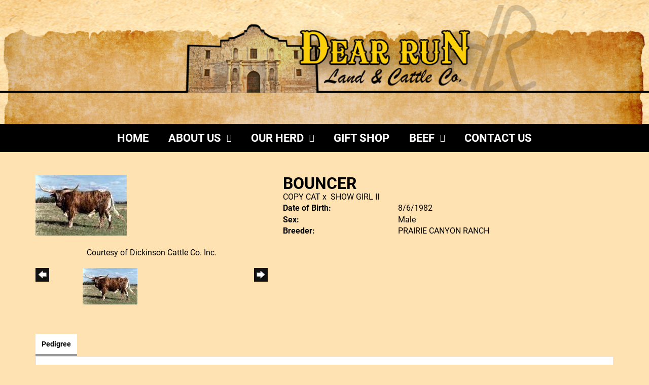

--- FILE ---
content_type: text/html; charset=utf-8
request_url: http://www.dearrunlonghorns.com/Default.aspx?AnimalID=990&Name=BOUNCER
body_size: 48936
content:

<!DOCTYPE html>
<html>
<head id="Head1"><meta name="robots" content="noindex" /><title>
	BOUNCER
</title><meta name="Keywords" /><meta name="Description" /><meta name="copyright" content="2026&amp;nbsp;Dear Run Longhorns" /><meta name="msvalidate.01" content="10AEC6DFD0F450EFBED6288FCA9D0301" />
        <meta name="viewport" content="width=device-width, initial-scale=1.0" />
    <style id="StylePlaceholder" type="text/css">
        </style><link href="/css/bootstrap.min.css" rel="stylesheet" /><link href="/font-awesome-4.7.0/css/font-awesome.min.css" rel="stylesheet" /><link rel="stylesheet" type="text/css" href="/javascript/magnific-popup/magnific-popup.css?v=1172017" />
    <script src="/javascript/HH_JScript.js" type="text/javascript"></script>
    <script src="/javascript/jquery-1.12.4.min.js" type="text/javascript"></script>
    <script src="/javascript/bootstrap.min.js" type="text/javascript"></script>    
    <script type="text/javascript" src='https://www.google.com/recaptcha/api.js'></script>

<script language="javascript" src="/javascript/animaldetailcarousel.js" ></script><meta property="og:image" content="http://www.dearrunlonghorns.com/Photos/bouncer_s.jpg" /><link rel="image_src" href="http://www.dearrunlonghorns.com/Photos/bouncer_s.jpg" /><link href="/Telerik.Web.UI.WebResource.axd?d=PMrIT5dOWaVYIcpFWUE4nM7uSL-evdKDcWDBRtdMmWKyhC_VmyOTM6RcCfxBLja5ORp1ecehI88FlTttEUegrlZIUmsWvMusFOwptMuEJWs-d42_Nk8v9Ha7DSp4chO10&amp;t=638840874637275692&amp;compress=1&amp;_TSM_CombinedScripts_=%3b%3bTelerik.Web.UI%2c+Version%3d2025.1.416.462%2c+Culture%3dneutral%2c+PublicKeyToken%3d121fae78165ba3d4%3aen-US%3aced1f735-5c2a-4218-bd68-1813924fe936%3a1e75e40c%3ad7e35272%3a505983de%3aa957bcf1" type="text/css" rel="stylesheet" /><link id="phResponsiveWebsiteCSS" rel="stylesheet" type="text/css" href="css/responsive.css?638929942655171721" /><link id="hostdefault" rel="stylesheet" type="text/css" href="/Sites/0/default.css?637479354207077143" /><link id="skindefault" rel="stylesheet" type="text/css" href="/Sites/88/Skins/skin.css?637964327685581443" /><link rel="icon" href="/sites/88/favicon.ico" /><link rel="apple-touch-icon" href="/sites/88/favicon.ico" /><link rel="icon" href="/sites/88/favicon.ico" /></head>
<body id="Body">
    <noscript>
        Your browser does not have javascript/scripting enabled. To proceed, you must enable
        javascript/scripting.
    </noscript>
    <form name="form1" method="post" action="http://www.dearrunlonghorns.com/Default.aspx?AnimalID=990&amp;Name=BOUNCER" id="form1" enctype="multipart/form-data" style="height: 100%;">
<div>
<input type="hidden" name="ScriptManager1_TSM" id="ScriptManager1_TSM" value="" />
<input type="hidden" name="StyleSheetManager1_TSSM" id="StyleSheetManager1_TSSM" value="" />
<input type="hidden" name="__EVENTTARGET" id="__EVENTTARGET" value="" />
<input type="hidden" name="__EVENTARGUMENT" id="__EVENTARGUMENT" value="" />
<input type="hidden" name="__VIEWSTATE" id="__VIEWSTATE" value="6yTZjc6yCLhYhilr+VCSnhBayj8fFiIHwGoalAEgW2XKDDA6iKf/1Pgjuq4h0BoiH/qiMK2vqnITvaREf/EGwHbLlHWdEvwSZnMecxIsGyBuZjwhwaKqss/[base64]/JZiD7FBUuMsLhLhmOAhZLIDVN8JXlrKtN3c10CJXCYwao7Y9satTM7jp0EqbXNreO3bkIGtuYQ3QcIzDFkU0AcJBHR92vJrbPTitkqV/R0HEHRJI5LlJcLDJX7NVuUuaOJDcGLkiIvbAi+dZm8cJ3w0neCfCj5/iMr4LaEiPqIasTZglSI+2MwLDLK/cL5x120cR4DS9T9Ax4KxvJWz/ajbUCCrJH9u7lshmGmZTLLL8+wO+BDQsJk2k2cjxPXku5umC9u5Ha6EI/[base64]/vZkIhW8H47Oge6cyKP0KOrCrY6Cm6DfDRRTpfGxudiKwUMdLfsNRULiTxFxvD75HuBNKroR+u6QZkHE1NTmsqbjtdjeUF+vlSC7MLy3MDKucO2rJqSpjakaVmACveUpDWReAp+ZJQza58YzoFMVKSrUHxPEuOri5R+OA6tdyD0jmRILhzgvVSTdTmdbcSp89knKsc/[base64]/GM02EOdf43cPvCDLABR32vQPjDVT3rDfTqKD65Z+PL8GempklLXayQg+mahSClTwlWehqbfVMwGt6beGt5DV7DIg29RGtFaaAvyKz1NO47pHvZWhnKOVEb/lC8C9FWHRyS96P/GjHVlu5HDnT/g+SMjyH89GC3HtiKQpfEn1KKTjKY4jnRKiPtCtJUYSlMMZbmKJrUzIQ/hc4WUeOg322dk7RlZiFut4Lvi/UD2iZAWOzHi8K6XWKG8s1cxZmCVMlpppxGrHlokXRoCuswLw1f0MUVoVI4bHrUx8uSf/bPbpn36A/EaPwsBrr+1aGSIKshrJM54iFTn1xcjDudvNzGjx/A3qf8RhfbCWbaDdXJU4W9LN23v+DDc8G792ncwYahMOajfTbj6FHjYkOmjLtwmhVPJ+dkqIXgBqnHUZMDHhSqYzY/neG4hBML028E2JKZIa/[base64]/RLlnAUaGG9Z51Bz94VdFMycw1IhKaLpG4mWZVC6MVy7Up44H0YWz8H09sjslZiXVzZiA3+p/dI+8wHuPEx7m1DQsSiig40tX3oJYgeANsE/M3LNfRsPMGgmOkGdT9fSMxpTrLmPHRbuo20FFQzYkx3YXMIXWeHcAcJ9hej1jcgqrqWflcGftfluV97Curu8c8Kw8c2Kl+YOEWS9t/1Rxi192aqRoBzg47IGmbTJdK/7+neaJ3LfllGlqnDuT9r3R0izPIQHf3IlCOGhvE5Mqqn1m7Uthg0G1hBE6UdwKso5qsUWwTd1m24UCRuy7mlRiGIL+5aWwYkrzix8EgdizcxQ6URdKASwWcMiZKPiG9eyfsgc9f16CJ8/P6jnktDJ/HyriL1fn9FNz4Q69nidTvPc3eihKHXxM2KATCrEKgWhl0sUoV2Kqwrgxzpam0iQpMrmwPx/[base64]/vASR9oHSoNHv2PPxTqJ+UEr/X7pZ/wIR2i4t5oYAPP9OFAaMWqGl+M2xYmxgkekiNpx1PUHk7z8Nr+CAf+UYAb7YZMd/1Yw5SYEnE473Gl4blVu+HGLiY8b6V6KO8pysqkyqDh/oNdBg/328ypX/JsMS6SfJ2U5lTtDjcVK2mGdzfKRO3aBr4895O8eK8DlIKLhjQjDjepbDSUBgUEbeQBaANtuV2xOMBLM73Kw/FuL3pOqSJYaiJ4bIM3Wk7/4DE2XL3qPH4/ckOdGhyZ3nBuoBS0zN+1cxApHYFs2Q1qLHAFkO2Kt5z5/6wFTG5HJQ5D3gR9zPUxICaCpCu9MAZ38wGtS9rIl1CTi/21jxMUkAdWegzLUoPKv+xN4qRDQiFnG78Eau1Eo0JoRWirWEhG9LNLrkbhP2Cr1FM63kNYwVP9hKHOVRnG6TMx3vXE7azA0PKBsR7CShmsjk3GXuIS576xZOiZa2gE1F4FkU539vbL/FHrqRac+qqt3Pti8bEZDtI6XsTS/I5lxgPRAtiown6QTwRlpo8t1JncTiuv5YRNK8QwMN1oeO/r28UPhi5irtFzoLlqr7dB88VKaMJHMyb0RwhWKeuNfNSn1Eenne7/W7xomelkE0WRrse6nxmFnZvZlaX+6ZI1oxVgZ62Y2V98aE8+7jX/fAEeHDBv0qBzo5Qi9WsdrUkx1NlRpJmswFDknrkLj5T1c56UCf1fRa/Fu0d7kXJwueViodfAqQ4AtlEKpoZp2v76Ji3Rm5qJfAQSYULQKG5JSqXkwDysIhDmqJuExKN7L5dm4WHM+VbOMN4IPmKGWk4BrvWaWLZcGYm0nntusT0aq3KqsWlP5KUYPnaSnlK9AQHFIbTHQbo+YGEado0NVzhR3d0vwm80etF6a8aYeI9rs+v/zZx6OI4Z7kPuGtJqjYJlplP+Id3WJqQ/JSIWp33mGJDP4IPYMm1m4Nhg4g3XhfvP4Lp8IaiT012cGSI8yBO9Zd/jlvVaXa0GS21rBYaTtTTF0HcCK1h/v1hB9MKqDr9LcZR+7/PzwdLqngkeFi9JoK5jYAC0RVJCWz1LO6pWCuGLqxhOyxCpctcRw+UJmKBtUUAZ0Cb8o1YqXBRDmZTqHm02Tzksg2G5S5Bhm9JJQZeSZepHRMnza4r0Ct0MbYhsitpz/aAxpq1nu0mpF6TKpssct90S8iKs9rRqjjl1ASdWwMEvFiNFbv2MS0cRYeU6z1KYP9WLqkmVQFe/ei4Hzmy4Jyn9sbcp9vkGK0ixO+2c+nYh/ZgJ2DQQutBWJfa2HndB89NL0J" />
</div>

<script type="text/javascript">
//<![CDATA[
var theForm = document.forms['form1'];
if (!theForm) {
    theForm = document.form1;
}
function __doPostBack(eventTarget, eventArgument) {
    if (!theForm.onsubmit || (theForm.onsubmit() != false)) {
        theForm.__EVENTTARGET.value = eventTarget;
        theForm.__EVENTARGUMENT.value = eventArgument;
        theForm.submit();
    }
}
//]]>
</script>


<script src="/WebResource.axd?d=pynGkmcFUV13He1Qd6_TZNZr42xUqmA1cu5uT6JWy71MV02kNwuLGL617JfsWitqyEH-aZNltMZEefcYkF3E3w2&amp;t=638901356248157332" type="text/javascript"></script>


<script src="/Telerik.Web.UI.WebResource.axd?_TSM_HiddenField_=ScriptManager1_TSM&amp;compress=1&amp;_TSM_CombinedScripts_=%3b%3bAjaxControlToolkit%2c+Version%3d4.1.50401.0%2c+Culture%3dneutral%2c+PublicKeyToken%3d28f01b0e84b6d53e%3aen-US%3a5da0a7c3-4bf6-4d4c-b5d5-f0137ca3a302%3aea597d4b%3ab25378d2%3bTelerik.Web.UI%2c+Version%3d2025.1.416.462%2c+Culture%3dneutral%2c+PublicKeyToken%3d121fae78165ba3d4%3aen-US%3aced1f735-5c2a-4218-bd68-1813924fe936%3a16e4e7cd%3a33715776%3af7645509%3a24ee1bba%3ac128760b%3a1e771326%3a88144a7a%3a8c2d243e" type="text/javascript"></script>
<div>

	<input type="hidden" name="__VIEWSTATEGENERATOR" id="__VIEWSTATEGENERATOR" value="CA0B0334" />
</div>
        <script type="text/javascript">
//<![CDATA[
Sys.WebForms.PageRequestManager._initialize('ScriptManager1', 'form1', ['tamsweb$pagemodule_AnimalDetail$UpdatePanel5','','tamsweb$pagemodule_AnimalDetail$ImageCarousel','','tamsweb$pagemodule_AnimalDetail$uptPnlProgeny',''], [], [], 90, '');
//]]>
</script>

        
        <div>
            
    
<link href="https://use.fontawesome.com/releases/v5.14.0/css/all.css" rel="stylesheet">
<link rel="stylesheet" href="https://use.typekit.net/zeb2rwo.css">

<div id="amsweb_skinPageLayout" class="t-container t-container-fluid">
	<div class="t-container-inner">
		<div class="t-row adminHide secondary-page-header">
			
                <div class="logo-container">
                    <div class="logo-content-container">
                        <a class="adminHide secondary-logo" href="/">
                            <img src="/Sites/88/Skins/images/secondary-logo.png" alt="Dear Run Land & Cattle Co Logo" height="68" width="100%">
                        </a>
                    </div>
                </div>
            <div class="t-row page-navigation">
				<div class="content-container">
					
                                <nav class="navbar navbar-default adminHide">
                                    
<div class="radmenu-responsive">
<div id="amsweb_RADMENU1_radNavigation" class="RadNavigation RadNavigation_Default" style="height:30px;">
						<!-- 2025.1.416.462 --><div class="rnvRootGroupWrapper">
							<ul class="rnvRootGroup rnvGroup">
								<li class="rnvItem rnvFirst"><a class="rnvRootLink rnvLink" title="Home" href="/Default.aspx?action=home"><span class="rnvText">Home</span></a></li><li class="rnvItem"><a class="rnvRootLink rnvLink" title="About Us" href="/Default.aspx?id=12305&amp;Title=AboutUs"><span class="rnvText">About Us</span><span class="rnvToggle radIcon"></span></a><div class="rnvSlide">
									<div class="radPopup rnvPopup">
										<ul class="rnvUL">
											<li class="rnvItem rnvFirst"><a class="rnvLink" title="Ranch Life Tours" href="/RanchLifeTours"><span class="rnvText">Ranch Life Tours</span></a></li><li class="rnvItem"><a class="rnvLink" title="Ranch News" href="/Default.aspx?id=16591&amp;Title=RanchNews"><span class="rnvText">Ranch News</span></a></li><li class="rnvItem rnvLast"><a class="rnvLink" title="Links" href="/Default.aspx?id=13017&amp;Title=Links"><span class="rnvText">Links</span></a></li>
										</ul>
									</div>
								</div></li><li class="rnvItem"><a class="rnvRootLink rnvLink" title="Our Herd" href="/Our-Herd"><span class="rnvText">Our Herd</span><span class="rnvToggle radIcon"></span></a><div class="rnvSlide">
									<div class="radPopup rnvPopup">
										<ul class="rnvUL">
											<li class="rnvItem rnvFirst"><a class="rnvLink" title="Cows" href="/Cows"><span class="rnvText">Cows</span></a></li><li class="rnvItem"><a class="rnvLink" title="Herd Sires" href="/Herd-Sires"><span class="rnvText">Herd Sires</span></a></li><li class="rnvItem"><a class="rnvLink" title="Heifers" href="/Heifers"><span class="rnvText">Heifers</span></a></li><li class="rnvItem"><a class="rnvLink" title="Calves" href="/Calves"><span class="rnvText">Calves</span></a></li><li class="rnvItem"><a class="rnvLink" title="Steers" href="/Steers"><span class="rnvText">Steers</span></a></li><li class="rnvItem rnvLast"><a class="rnvLink" title="Sale Pen" href="/Sale-Pen"><span class="rnvText">Sale Pen</span><span class="rnvToggle radIcon"></span></a><div class="rnvSlide">
												<div class="radPopup rnvPopup">
													<ul class="rnvUL">
														<li class="rnvItem rnvFirst rnvLast"><a class="rnvLink" title="Terms of Sale" href="/Default.aspx?id=13111&amp;Title=TermsofSale"><span class="rnvText">Terms of Sale</span></a></li>
													</ul>
												</div>
											</div></li>
										</ul>
									</div>
								</div></li><li class="rnvItem"><a class="rnvRootLink rnvLink" title="Gift Shop" href="/Gift-Shop"><span class="rnvText">Gift Shop</span></a></li><li class="rnvItem"><a class="rnvRootLink rnvLink" title="Beef" href="/Longhorn-Beef"><span class="rnvText">Beef</span><span class="rnvToggle radIcon"></span></a><div class="rnvSlide">
									<div class="radPopup rnvPopup">
										<ul class="rnvUL">
											<li class="rnvItem rnvFirst"><a class="rnvLink" title="Pricing" href="/Pricing"><span class="rnvText">Pricing</span></a></li><li class="rnvItem"><a class="rnvLink" title="Testimonials" href="/Testimonials"><span class="rnvText">Testimonials</span></a></li><li class="rnvItem rnvLast"><a class="rnvLink" title="Recipes" href="/Recipes"><span class="rnvText">Recipes</span></a></li>
										</ul>
									</div>
								</div></li><li class="rnvItem rnvLast"><a class="rnvRootLink rnvLink" title="Contact Us" href="/Default.aspx?id=12308&amp;Title=ContactUs"><span class="rnvText">Contact Us</span></a></li>
							</ul>
						</div><div class="rnvHiddenGroups">
							
						</div><input id="amsweb_RADMENU1_radNavigation_ClientState" name="amsweb_RADMENU1_radNavigation_ClientState" type="hidden" />
					</div>
</div>

                                </nav>
                            
				</div>
			</div>
		</div><div class="content-container main-content">
			<div class="t-col t-col-12">
				<div class="t-col-inner">
					
                            <div id="amsweb_contentPane"><div id="amsweb_PageModulePanelOuterpagemodule_AnimalDetail" class="PageModulePanelOuter">
						<div id="amsweb_PageModulePanelpagemodule_AnimalDetail" class="PageModulePanel">
							

<style type="text/css">
    .Content_Wrapper, .Boxes_Wrapper {
        overflow: hidden;
        position: relative; /* set width ! */
    }

    .Content, .Boxes_Content {
        position: absolute;
        top: 0;
        left: 0;
    }

    .Boxes {
        width: 400px;
        height: 100px;
    }

    .Boxes_Wrapper {
        width: 400px;
        height: 116px;
        top: 0px;
        left: 5px;
        white-space: nowrap;
    }

        .Boxes_Wrapper img {
            display: inline;
        }

    .BoxesSlider {
        width: 400px;
        margin: 4px 0 0px;
    }

        .BoxesSlider .radslider {
            margin: 0 auto;
        }

    .infiniteCarousel {
        position: relative;
        height: 120px;
        text-align: center;
        overflow: hidden;
    }

        .infiniteCarousel .wrapper {
            width: 272px;
            overflow: auto;
            min-height: 11em;
            position: absolute;
            left: 0;
            right: 0;
            top: 0;
            height: 120px;
            margin: 0 auto;
        }

            .infiniteCarousel .wrapper ul {
                width: 9999px;
                list-style-image: none;
                list-style-position: outside;
                list-style-type: none;
                position: absolute;
                top: 0;
                margin: 0;
                padding: 0;
            }

        .infiniteCarousel ul li {
            display: block;
            float: left;
            width: 136px;
            height: 110px;
            padding-top: 10px;
            font-size: 11px;
            font-family: Arial;
            text-align: center;
            margin: 0 auto;
        }

            .infiniteCarousel ul li b {
                font-size: 11.5px;
                font-weight: 700;
                font-family: Arial;
                display: block;
                margin-top: 7px;
            }

            .infiniteCarousel ul li a, .infiniteCarousel ul li a:active, .infiniteCarousel ul li a:visited {
                text-decoration: none;
                border: hidden;
                border: 0;
                border: none;
            }

        .infiniteCarousel .forward {
            background-position: 0 0;
            right: 0;
            display: block;
            background: url(/Images/next.gif) no-repeat 0 0;
            text-indent: -9999px;
            position: absolute;
            top: 10px;
            cursor: pointer;
            height: 66px;
            width: 27px;
        }

        .infiniteCarousel .back {
            background-position: 0 -72px;
            left: 0;
            display: block;
            background: url(/Images/prev.gif) no-repeat 0 0;
            text-indent: -999px;
            position: absolute;
            top: 10px;
            cursor: pointer;
            height: 66px;
            width: 27px;
        }

        .infiniteCarousel .thumbnail {
            width: 108px;
        }

    a img {
        border: none;
    }

    .addthis_counter, .addthis_counter .addthis_button_expanded {
        color: #000 !important;
    }

    .animalMedical td.rgSorted {
        background-color: #fff !important;
    }

    .animalMedical th.rgSorted {
        border: 1px solid;
        border-color: #fff #dcf2fc #3c7fb1 #8bbdde;
        border-top-width: 0;
        background: 0 -2300px repeat-x #a6d9f4 url(/WebResource.axd?d=GGZuOoGk3rktUs6hQ4y52R0V5dTjV4oW5fpDU3d6XmNsF4laJnOh1Ck4RhYZH4bDenKzZ9KeDhaP4LrwlE8AS0AfYuBf-ccWkDQ6xbX1KVp4qZhB0Ly-EZl99rh3Hr2aa0To_bbdG6NXSXdqEXJ-u8QKBzQQXTYYTg_sgdFChZA1&t=636138644440371322);
    }
</style>
<script language="javascript" type="text/javascript">
    $(document).ready(function () {
        showCarousel();
    });

    function showCarousel() {
        $('.infiniteCarousel').infiniteCarousel();
        $(".infiniteCarousel").show();
    }

    var initialValue;
    var initialValue2;

    function HandleClientLoaded2(sender, eventArgs) {
        initialValue2 = sender.get_minimumValue();
        HandleClientValueChange2(sender, null);
    }

    function HandleClientValueChange2(sender, eventArgs) {
        var wrapperDiv = document.getElementById('boxes_wrapper');
        var contentDiv = document.getElementById('boxes_content');

        var oldValue = (eventArgs) ? eventArgs.get_oldValue() : sender.get_minimumValue();
        var change = sender.get_value() - oldValue;

        var contentDivWidth = contentDiv.scrollWidth - wrapperDiv.offsetWidth;
        var calculatedChangeStep = contentDivWidth / ((sender.get_maximumValue() - sender.get_minimumValue()) / sender.get_smallChange());

        initialValue2 = initialValue2 - change * calculatedChangeStep;

        if (sender.get_value() == sender.get_minimumValue()) {
            contentDiv.style.left = 0 + 'px';
            initialValue2 = sender.get_minimumValue();
        }
        else {
            contentDiv.style.left = initialValue2 + 'px';
        }
    }

    function loadLargeImage(filename, videoUrl,  date, comments, CourtesyOf) {
        var imgUrl = "/Photos/" + filename.replace("_thumb", "");

        // clear any video iframes
        $("#amsweb_pagemodule_AnimalDetail_divMainImageVideo").children().remove();

        // toggle visibility of video player and image viewer
        $("#amsweb_pagemodule_AnimalDetail_divMainImagePhoto").css("visibility", videoUrl ? "hidden" : "visible");
        $("#amsweb_pagemodule_AnimalDetail_divMainImageVideo").css("visibility", videoUrl ? "visible" : "hidden");

        // process image as normal
        $("#amsweb_pagemodule_AnimalDetail_divMainImagePhoto").css("height", "auto");
        $("#amsweb_pagemodule_AnimalDetail_imgAnimal")[0].style.height = "";
        $("#amsweb_pagemodule_AnimalDetail_imgAnimal")[0].src = imgUrl;
        var onclick = $("#amsweb_pagemodule_AnimalDetail_hypLargeImage")[0].getAttribute("onclick");

        if (typeof (onclick) != "function") {
            $("#amsweb_pagemodule_AnimalDetail_hypLargeImage")[0].setAttribute('onClick', 'window.open("' + imgUrl + '","window","toolbar=0,directories=0,location=0,status=1,menubar=0,resizeable=1,scrollbars=1,width=850,height=625")');
        } else {
            $("#amsweb_pagemodule_AnimalDetail_hypLargeImage")[0].onclick = function () { window.open('"' + imgUrl + '"', "window", "toolbar=0,directories=0,location=0,status=1,menubar=0,resizeable=1,scrollbars=1,width=850,height=625"); };
        }
        $("#amsweb_pagemodule_AnimalDetail_litImageDate")[0].innerHTML = "";
        if (date != "")
            $("#amsweb_pagemodule_AnimalDetail_litImageDate")[0].innerHTML = "Date of Photo: " + date.replace(" 12:00:00 AM", "");
        $("#amsweb_pagemodule_AnimalDetail_litImageDescription")[0].innerHTML = "";
        if (CourtesyOf != "")
            $("#amsweb_pagemodule_AnimalDetail_litImageDescription")[0].innerHTML = "Courtesy of " + CourtesyOf;

        $("#imageComments")[0].innerHTML = "";
        if (comments != "")
            $("#imageComments")[0].innerHTML = comments;

        // add video embed or hide it
        if (videoUrl) {
            // squish the image (since we're using visibility instead of display)
            $("#amsweb_pagemodule_AnimalDetail_divMainImagePhoto").css("height", "0");

            // build the embed element
            videoUrl = videoUrl.replace("&t=", "?start=");
            var embed = "<iframe style=\"width: 100%; height: 250px;\" src=\"https://www.youtube.com/embed/";
            embed += videoUrl;
            embed += "\" frameborder=\"0\" allow=\"accelerometer; autoplay; encrypted-media; gyroscope; picture-in-picture\" allowfullscreen></iframe>";

            // add the youtube embed iframe
            $("#amsweb_pagemodule_AnimalDetail_divMainImageVideo").append(embed);
        }
    }

</script>

<script src="javascript/jellekralt_responsiveTabs/js/jquery.responsiveTabs.js?v=2"></script>
<link type="text/css" rel="stylesheet" href="javascript/jellekralt_responsiveTabs/css/responsive-tabs.css" />

<div class="t-container t-container-fluid">
								<div class="t-container-inner">
									<div class="t-row">
										<div id="amsweb_pagemodule_AnimalDetail_tcolAnimalDetailImage" class="t-col t-col-5 t-col-xs-12 t-col-sm-12 animal-detail-image-carousel">
											<div class="t-col-inner">
												
                    <!-- Left Hand Column: Image with details and carousel - toggle visibility based on image availability -->
                    <div id="amsweb_pagemodule_AnimalDetail_UpdatePanel5">
													
                            <content>
                                <!-- Main Image Display -->
                                <div id="amsweb_pagemodule_AnimalDetail_divMainImagePhoto" class="animal-details-main-image" style="visibility: visible;">
                                    <a id="amsweb_pagemodule_AnimalDetail_hypLargeImage" target="_blank" style="cursor: pointer" class="animal-detail-image" onClick="window.open(&quot;/Photos/bouncer_s.jpg&quot;,&quot;window&quot;,&quot;toolbar=0,directories=0,location=0,status=1,menubar=0,resizeable=1,scrollbars=1,width=850,height=625&quot;)" title="Click to view large image">
                                        <img src="/Photos/bouncer_s.jpg" id="amsweb_pagemodule_AnimalDetail_imgAnimal" data-responsive="" />
                                    </a>
                                </div>
                                <div id="amsweb_pagemodule_AnimalDetail_divMainImageVideo" class="animal-details-youtube-embed" style="visibility: hidden;">
                                </div>
                                <!-- Image details and Comments -->
                                <div class="animal-image-details">
                                    <span id="amsweb_pagemodule_AnimalDetail_litImageDate"></span>
                                    <br />
                                    <span id="amsweb_pagemodule_AnimalDetail_litImageDescription">Courtesy of Dickinson Cattle Co. Inc.</span>
                                    <br />
                                    <p id="imageComments">
                                        
                                    </p>
                                </div>
                                <div id="amsweb_pagemodule_AnimalDetail_tColAnimalImageCell">
														
                                        <!-- Image Carousel -->
                                        <div id="amsweb_pagemodule_AnimalDetail_ImageCarousel">
															
                                                <div class="infiniteCarousel">
                                                    <div class="wrapper">
                                                        <ul>
                                                            
                                                                    bouncer_s_thumb.jpg
                                                                    <li>
                                                                        <div class="">
                                                                            <a href="#" style="border: hidden" onclick="loadLargeImage('bouncer_s_thumb.jpg','','','','Dickinson Cattle Co. Inc.')">
                                                                                <img class="thumbnail"
                                                                                    src='Photos/bouncer_s_thumb.jpg'
                                                                                    data-responsive /></a>
                                                                        </div>
                                                                    </li>
                                                                
                                                        </ul>
                                                    </div>
                                                </div>
                                            
														</div>
													</div>
                            </content>
                        
												</div>
                
											</div>
										</div><div class="t-col t-col-7 t-col-xs-12 t-col-sm-12">
											<div class="t-col-inner">
												
                    <!-- Right Hand Column Animal Details -->
                    <div class="t-row">
													<div class="t-col t-col-12">
														<div class="t-col-inner">
															
                                <!-- Animal Name -->
                                
                                <h2 class="PageHeadingTitle" style="margin: 0px; padding: 0px;">
                                    BOUNCER</h2>
                            
														</div>
													</div>
												</div>
                    <div class="t-row">
													<div id="amsweb_pagemodule_AnimalDetail_tcolSireDam" class="t-col t-col-12">
														<div class="t-col-inner">
															
                                <!-- Animal Father x Mother -->
                                <a href='/Default.aspx?AnimalID=14833&Name=COPYCAT&sid=1839'>COPY CAT</a>
                                x&nbsp;
                                <a href='/Default.aspx?AnimalID=15061&Name=SHOWGIRLII&sid=1839'>SHOW GIRL II</a>
                            
														</div>
													</div>
												</div>
                    <!-- Animal Date of Birth -->
                    <div id="amsweb_pagemodule_AnimalDetail_tRowDOB" class="t-row">
													<div class="t-col t-col-4 t-col-xs-12 t-col-sm-12">
														<div class="t-col-inner">
															
                                <span class="fieldLabel">Date of Birth:</span>
                            
														</div>
													</div><div class="t-col t-col-4 t-col-xs-12 t-col-sm-12">
														<div class="t-col-inner">
															
                                8/6/1982
                            
														</div>
													</div>
												</div>
                    <!-- Description information -->
                    <div class="t-row">
													<div class="t-col t-col-4 t-col-xs-12 t-col-sm-12 fieldLabel">
														<div class="t-col-inner">
															
                                
                            
														</div>
													</div><div class="t-col t-col-8 t-col-xs-12 t-col-sm-12">
														<div class="t-col-inner">
															
                                
                            
														</div>
													</div>
												</div>
                    <!-- Animal Info detail rows -->
                    
                            <div class="t-row">
													<div class="t-col t-col-4 t-col-xs-12 t-col-sm-12">
														<div class="t-col-inner">
															
                                        <span class="fieldLabel">
                                            Sex:
                                        </span>
                                    
														</div>
													</div><div class="t-col t-col-8 t-col-xs-12 t-col-sm-12">
														<div class="t-col-inner">
															
                                        <div class="animal-detail-comments">
                                            Male
                                        </div>
                                    
														</div>
													</div>
												</div>
                        
                            <div class="t-row">
													<div class="t-col t-col-4 t-col-xs-12 t-col-sm-12">
														<div class="t-col-inner">
															
                                        <span class="fieldLabel">
                                            Breeder:
                                        </span>
                                    
														</div>
													</div><div class="t-col t-col-8 t-col-xs-12 t-col-sm-12">
														<div class="t-col-inner">
															
                                        <div class="animal-detail-comments">
                                            PRAIRIE CANYON RANCH
                                        </div>
                                    
														</div>
													</div>
												</div>
                        
                    
                    <!-- Other site -->
                    
                    <div class="t-row">

												</div>
                
											</div>
										</div>
									</div><div class="t-row animal-detail-tabs">
										<div id="amsweb_pagemodule_AnimalDetail_viewAnimal" class="t-col t-col-12">
											<div class="t-col-inner">
												
                    <div id="tabsAnimalInfo">
                        <ul>
                            <li id="amsweb_pagemodule_AnimalDetail_tpPedigree"><a href="#tabPedigree">Pedigree</a></li>
                            
                            
                            
                            
                            
                            
                            
                            
                            
                        </ul>

                        <div id="tabPedigree">
                            <div id="amsweb_pagemodule_AnimalDetail_trowPedigree" class="t-row">
													<div class="t-col t-col-12 table-responsive animal-pedigree scrollbar-outer">
														<div class="t-col-inner">
															
                                        
<style>
    #pedigree {
        height: 800px;
    }

        #pedigree td {
            padding-left: 10px;
            padding-right: 10px;
            margin: 0px;
        }

    a.crumbImage img {
        min-width: 108px;
    }

    .line {
        border-top: solid 2px black;
        border-bottom: solid 2px black;
        border-left: solid 2px black;
        width: 20px;
    }

    .line-big {
        height: 405px;
    }

    .line-medium {
        height: 205px;
    }

    .line-small {
        height: 105px;
    }
</style>

<table id="pedigree">
    <tbody>
        <tr>
            <td valign="middle" align="center" rowspan="8">
                BOUNCER
                <br />
                <a id="amsweb_pagemodule_AnimalDetail_ctrlPedigree_imgRoot" title="BOUNCER" class="crumbImage"><img title="BOUNCER" src="Photos/bouncer_s_thumb.jpg" alt="" style="border-width:0px;" /></a>
            </td>
            <td valign="middle" align="center" rowspan="8">
                <div class="line line-big"></div>
            </td>
            <td valign="middle" align="center" rowspan="4" height="400px">
                <div class="pedigreeLink">
                    <span><a href='Default.aspx?AnimalID=14833&Name=COPYCAT&sid=1839'>COPY CAT</a>
                </div>
                <a id="amsweb_pagemodule_AnimalDetail_ctrlPedigree_imgSire" title="COPY CAT" class="crumbImage" href="Default.aspx?AnimalID=14833&amp;Name=COPYCAT"><img title="COPY CAT" src="Photos/COPY_CAT_thumb.png" alt="" style="border-width:0px;" /></a>
            </td>
            <td valign="middle" align="center" rowspan="4">
                <div class="line line-medium"></div>
            </td>
            <td valign="middle" align="center" rowspan="2" height="200px">
                <div class="pedigreeLink">
                    <span><a href='Default.aspx?AnimalID=2715&Name=BOLDCOPY&sid=1839'>BOLD COPY</a>
                </div>
                <a id="amsweb_pagemodule_AnimalDetail_ctrlPedigree_imgSireSire" title="BOLD COPY" class="crumbImage" href="Default.aspx?AnimalID=2715&amp;Name=BOLDCOPY"></a>
            </td>
            <td align="middle" align="center" rowspan="2">
                <div class="line line-small"></div>
            </td>
            <td valign="middle" align="center" height="100px">
                <div class="pedigreeLink">
                    <span><a href='Default.aspx?AnimalID=50&Name=BOLDRULER&sid=1839'>BOLD RULER</a>
                </div>
                <a id="amsweb_pagemodule_AnimalDetail_ctrlPedigree_imgSireSireSire" title="BOLD RULER" class="crumbImage" href="Default.aspx?AnimalID=50&amp;Name=BOLDRULER"><img title="BOLD RULER" src="Photos/BoldRuler001_thumb.jpg" alt="" style="border-width:0px;" /></a>
            </td>
        </tr>
        <tr>
            <td valign="middle" align="center" height="100px">
                <div class="pedigreeLink">
                    <span><a href='Default.aspx?AnimalID=20718&Name=CHOCULA&sid=1839'>CHOCULA</a>
                </div>
                <a id="amsweb_pagemodule_AnimalDetail_ctrlPedigree_imgSireSireDam" title="CHOCULA" class="crumbImage" href="Default.aspx?AnimalID=20718&amp;Name=CHOCULA"></a>
            </td>
        </tr>
        <tr>
            <td valign="middle" align="center" rowspan="2" height="200px">
                <div class="pedigreeLink">
                    <span><a href='Default.aspx?AnimalID=14623&Name=LILLYWHITE&sid=1839'>LILLY WHITE</a>
                </div>
                <a id="amsweb_pagemodule_AnimalDetail_ctrlPedigree_imgSireDam" title="LILLY WHITE" class="crumbImage" href="Default.aspx?AnimalID=14623&amp;Name=LILLYWHITE"></a>
            </td>
            <td valign="middle" align="center" rowspan="2">
                <div class="line line-small"></div>
            </td>
            <td valign="middle" align="center" height="100px">
                <div class="pedigreeLink">
                    <span><a href='Default.aspx?AnimalID=50&Name=BOLDRULER&sid=1839'>BOLD RULER</a>
                </div>
                <a id="amsweb_pagemodule_AnimalDetail_ctrlPedigree_imgSireDamSire" title="BOLD RULER" class="crumbImage" href="Default.aspx?AnimalID=50&amp;Name=BOLDRULER"><img title="BOLD RULER" src="Photos/BoldRuler001_thumb.jpg" alt="" style="border-width:0px;" /></a>
            </td>
        </tr>
        <tr>
            <td valign="middle" align="center" height="100px">
                <div class="pedigreeLink">
                    <span><a href='Default.aspx?AnimalID=55894&Name=WR2120&sid=1839'>WR 2120</a>
                </div>
                <a id="amsweb_pagemodule_AnimalDetail_ctrlPedigree_imgSireDamDam" title="WR 2120" class="crumbImage" href="Default.aspx?AnimalID=55894&amp;Name=WR2120"></a>
            </td>
        </tr>
        <tr>
            <td valign="middle" align="center" rowspan="4" height="400px">
                <div class="pedigreeLink">
                    <span><a href='Default.aspx?AnimalID=15061&Name=SHOWGIRLII&sid=1839'>SHOW GIRL II</a>
                </div>
                <a id="amsweb_pagemodule_AnimalDetail_ctrlPedigree_imgDam" title="SHOW GIRL II" class="crumbImage" href="Default.aspx?AnimalID=15061&amp;Name=SHOWGIRLII"></a>
            </td>
            <td valign="middle" align="center" rowspan="4">
                <div class="line line-medium"></div>
            </td>
            <td valign="middle" align="center" rowspan="2" height="200px">
                <div class="pedigreeLink">
                    <span><a href='Default.aspx?AnimalID=4771&Name=ZORRORANGER&sid=1839'>ZORRO RANGER</a>
                </div>
                <a id="amsweb_pagemodule_AnimalDetail_ctrlPedigree_imgDamSire" title="ZORRO RANGER" class="crumbImage" href="Default.aspx?AnimalID=4771&amp;Name=ZORRORANGER"></a>
            </td>
            <td valign="middle" align="center" rowspan="2">
                <div class="line line-small"></div>
            </td>
            <td valign="middle" align="center" height="100px">
                <div class="pedigreeLink">
                    <span><a href='Default.aspx?AnimalID=75&Name=TEXASRANGERJP&sid=1839'>TEXAS RANGER JP</a>
                </div>
                <a id="amsweb_pagemodule_AnimalDetail_ctrlPedigree_imgDamSireSire" title="TEXAS RANGER JP" class="crumbImage" href="Default.aspx?AnimalID=75&amp;Name=TEXASRANGERJP"><img title="TEXAS RANGER JP" src="Photos/TexasRangerJP_thumb.jpg" alt="" style="border-width:0px;" /></a>
            </td>
        </tr>
        <tr>
            <td valign="middle" align="center" height="100px">
                <div class="pedigreeLink">
                    <span><a href='Default.aspx?AnimalID=29741&Name=ZorroAnna&sid=1839'>Zorro Anna</a>
                </div>
                <a id="amsweb_pagemodule_AnimalDetail_ctrlPedigree_imgDamSireDam" title="Zorro Anna" class="crumbImage" href="Default.aspx?AnimalID=29741&amp;Name=ZorroAnna"></a>
            </td>
        </tr>
        <tr>
            <td valign="middle" align="center" rowspan="2" height="200px">
                <div class="pedigreeLink">
                    <span><a href='Default.aspx?AnimalID=8290&Name=ShowGirl58&sid=1839'>Show Girl 58</a>
                </div>
                <a id="amsweb_pagemodule_AnimalDetail_ctrlPedigree_imgDamDam" title="Show Girl 58" class="crumbImage" href="Default.aspx?AnimalID=8290&amp;Name=ShowGirl58"></a>
            </td>
            <td valign="middle" align="center" rowspan="2">
                <div class="line line-small"></div>
            </td>
            <td valign="middle" align="center" height="100px">
                <div class="pedigreeLink">
                    <span><a href='Default.aspx?AnimalID=14673&Name=WR-2522&sid=1839'>WR-2522</a>
                </div>
                <a id="amsweb_pagemodule_AnimalDetail_ctrlPedigree_imgDamDamSire" title="WR-2522" class="crumbImage" href="Default.aspx?AnimalID=14673&amp;Name=WR-2522"></a>
            </td>
        </tr>
        <tr>
            <td valign="middle" align="center" height="100px">
                <div class="pedigreeLink">
                    <span><a href='Default.aspx?AnimalID=768&Name=Archer%231&sid=1839'>Archer #1</a>
                </div>
                <a id="amsweb_pagemodule_AnimalDetail_ctrlPedigree_imgDamDamDam" title="Archer #1" class="crumbImage" href="Default.aspx?AnimalID=768&amp;Name=Archer%231"></a>
            </td>
        </tr>
    </tbody>
</table>

                                    
														</div>
													</div>
												</div>
                        </div>
                        <div id="tabHonorsAwards">
                            
                        </div>
                        <div id="tabSemen">
                            
                        </div>
                        <div id="tabEmbryo">
                            
                        </div>
                        <div id="tabBreeding">
                            
                        </div>
                        <div id="tabMeasurementHistory">
                            
                        </div>
                        <div id="tabMedical">
                            
                        </div>
                        <div id="tabRelevant">
                            
                        </div>
                        <div id="tabProgeny">
                            <div id="amsweb_pagemodule_AnimalDetail_uptPnlProgeny">
													
                                    
                                
												</div>
                        </div>
                        <div id="tabComments">
                            
                        </div>
                    </div>
                
											</div>
										</div>
									</div>
								</div>
							</div>
<script src="/javascript/jquery.scrollbar.min.js"></script>
<script>
    $('#tabsAnimalInfo').responsiveTabs({
        startCollapsed: 'accordion'
    });
    $(function () {
        $(".animal-detail-comments iframe").wrap("<div class='animal-detail-video'></div>");
    });
    jQuery(document).ready(function () {
        jQuery('.scrollbar-outer').scrollbar();
    });
</script>

						</div>
					</div></div>
                        
				</div>
			</div>
		</div><footer class="t-row page-footer adminHide">
			<div class="t-row-wrap page-footer-top">
				<div class="content-container">
					<div class="t-col t-col-4 t-col-xs-12 t-col-sm-12 footer-left-col">
						<div class="t-col-inner">
							
                            <div itemscope itemtype="http://schema.org/Organization" class="form-group">
                                CALL US AT <a href="tel:5128489797" itemprop="telephone">512-848-9797</a>
                            </div>
                        
						</div>
					</div><div class="t-col t-col-4 t-col-xs-12 t-col-sm-12 footer-middle-col">
						<div class="t-col-inner">
							

                        
						</div>
					</div><div class="t-col t-col-4 t-col-xs-12 t-col-sm-12 footer-right-col">
						<div class="t-col-inner">
							
                            <ul class="footer-social-icons">
                                <a href="mailto:info@dearrunlonghorns.com">
                                        <i class="fa fa-envelope" aria-hidden="true"></i>
                                    </a>
                                <a href="https://www.facebook.com/DearRunLonghorns/" target="blank">
                                        <i class="fab fa-facebook-f" aria-hidden="true"></i>
                                    </a>
                            </ul>
                        
						</div>
					</div>
				</div>
			</div><div class="t-row-wrap page-bottom">
				<div class="content-container">
					<div class="t-col t-col-4 t-col-xs-12 t-col-sm-12 bottom-left-col">
						<div class="t-col-inner">
							
                        
						</div>
					</div><div class="t-col t-col-4 t-col-xs-12 t-col-sm-12 bottom-mid-col">
						<div class="t-col-inner">
							
                            <div class="page-bottom-links">
                                <ul>
                                    <li>
                                        <a id="amsweb_Privacy1_hypPrivacy" class="SkinObject" href="PrivacyPolicy">Privacy Policy</a>
                                    </li>
                                    <li>
                                        <a id="amsweb_Terms1_hypTerms" class="SkinObject" href="TermsOfUse">Terms Of Use</a>
                                    </li>
                                    <li>
                                        <a id="amsweb_LOGINLINK1_hypLogin" class="SkinObject" href="javascript:popwin(&#39;https://www.hiredhandams.com/admin/default.aspx&#39;,&#39;toolbar=0,directories=0,location=0,status=1,menubar=0,scrollbars=1,menubar=0,titlebar=0,resizable=1&#39;,&#39;&#39;,&#39;&#39;)">Login</a>
                                    </li>
                                </ul>
                            </div>
                            <span id="amsweb_Copyright2_lblDate" class="SkinObject copyright">©2026 Dear Run Longhorns</span>
                        
						</div>
					</div><div class="t-col t-col-4 t-col-xs-12 t-col-sm-12 bottom-right-col">
						<div class="t-col-inner">
							
                            <a id="amsweb_HHLOGO1_hypLogo" title="Hired Hand Software" class="HHLogo" href="http://www.hiredhandsoftware.com" style="display:inline-block;height:60px;"><img title="Hired Hand Software" src="images/logoMedium.png" alt="" style="border-width:0px;" /></a>
                        
						</div>
					</div>
				</div>
			</div>
		</footer>
	</div>
</div>

<!-- Global site tag (gtag.js) - Google Analytics -->
<script async src="https://www.googletagmanager.com/gtag/js?id=G-9FBBRFPVPR"></script>
<script>
window.dataLayer = window.dataLayer || [];
function gtag(){dataLayer.push(arguments);}
gtag('js', new Date());

gtag('config', 'G-9FBBRFPVPR');
</script>


        </div>
    

<script type="text/javascript">
//<![CDATA[
window.__TsmHiddenField = $get('ScriptManager1_TSM');;(function() {
                        function loadHandler() {
                            var hf = $get('StyleSheetManager1_TSSM');
                            if (!hf._RSSM_init) { hf._RSSM_init = true; hf.value = ''; }
                            hf.value += ';Telerik.Web.UI, Version=2025.1.416.462, Culture=neutral, PublicKeyToken=121fae78165ba3d4:en-US:ced1f735-5c2a-4218-bd68-1813924fe936:1e75e40c:d7e35272:505983de:a957bcf1';
                            Sys.Application.remove_load(loadHandler);
                        };
                        Sys.Application.add_load(loadHandler);
                    })();Sys.Application.add_init(function() {
    $create(Telerik.Web.UI.RadNavigation, {"_renderMode":2,"_skin":"Default","clientStateFieldID":"amsweb_RADMENU1_radNavigation_ClientState","collapseAnimation":"{\"type\":12,\"duration\":200}","expandAnimation":"{\"type\":12,\"duration\":0}","nodesData":[{"text":"Home","navigateUrl":"/Default.aspx?action=home"},{"text":"About Us","navigateUrl":"/Default.aspx?id=12305\u0026Title=AboutUs","nodes":[{"text":"Ranch Life Tours","navigateUrl":"/RanchLifeTours"},{"text":"Ranch News","navigateUrl":"/Default.aspx?id=16591\u0026Title=RanchNews"},{"text":"Links","navigateUrl":"/Default.aspx?id=13017\u0026Title=Links"}]},{"text":"Our Herd","navigateUrl":"/Our-Herd","nodes":[{"text":"Cows","navigateUrl":"/Cows"},{"text":"Herd Sires","navigateUrl":"/Herd-Sires"},{"text":"Heifers","navigateUrl":"/Heifers"},{"text":"Calves","navigateUrl":"/Calves"},{"text":"Steers","navigateUrl":"/Steers"},{"text":"Sale Pen","navigateUrl":"/Sale-Pen","nodes":[{"text":"Terms of Sale","navigateUrl":"/Default.aspx?id=13111\u0026Title=TermsofSale"}]}]},{"text":"Gift Shop","navigateUrl":"/Gift-Shop"},{"text":"Beef","navigateUrl":"/Longhorn-Beef","nodes":[{"text":"Pricing","navigateUrl":"/Pricing"},{"text":"Testimonials","navigateUrl":"/Testimonials"},{"text":"Recipes","navigateUrl":"/Recipes"}]},{"text":"Contact Us","navigateUrl":"/Default.aspx?id=12308\u0026Title=ContactUs"}]}, {"nodeClicking":OnClientNodeClicking,"nodeMouseEnter":OnClientNodeMouseEnter,"nodeMouseLeave":OnClientNodeMouseLeave}, null, $get("amsweb_RADMENU1_radNavigation"));
});
//]]>
</script>
</form>
    <script src="/javascript/radMenuResponsive.js" type="text/javascript"></script>
</body>
</html>


--- FILE ---
content_type: text/css
request_url: http://www.dearrunlonghorns.com/Sites/88/Skins/skin.css?637964327685581443
body_size: 12801
content:
body {
    color: #000;
    font-family: 'roboto', sans-serif;
    font-weight: 400;
    font-style: normal;
    font-size: 16px;
    background-color: #fee2b1;
}

.carousel,
.item,
.active {
    height: 100%;
}

.carousel-inner {
    height: 600px;
    margin-top: 45px;
}

.carousel-control .icon-next {
    margin-right: -10px;
    color: #fff;
    font-size: 50px;
    opacity: 1;
}

.carousel-control .icon-prev {
    margin-right: -10px;
    color: #fff;
    font-size: 50px;
    opacity: 1;
}

.fill {
    width: 100%;
    height: 100%;
    background-position: top;
    -webkit-background-size: cover;
    -moz-background-size: cover;
    background-size: cover;
    -o-background-size: cover;
}

.fa {
    display: inline-block;
    font: normal normal normal 14px/1 FontAwesome;
    font-size: 20px;
    text-rendering: auto;
    -webkit-font-smoothing: antialiased;
}

UL LI {
    list-style-type: none;
}

a {
    color: #000;
}

    a:hover {
        color: #000;
        text-decoration: none;
        font-weight: 700;
    }

h1, h2, h3, h4, h5, h6 {
    font-style: normal;
    font-weight: 400;
    line-height: 1em;
    color: #000;
    text-transform: uppercase;
    font-weight: 500;
}

h1 {
    margin-top: 0px;
    font-size: 3em;
    font-family: 'brush-script-std', sans-serif;
}

h2 {
    font-size: 2.5em;
}

h3 {
    margin-top: 0px;
    font-size: 2.25em;
}

h4 {
    font-size: 1.5em;
}

.PageHeadingTitle {
    font-size: 2em;
    line-height: 1;
    text-transform: uppercase;
    font-weight: 700;
}

a[href*="tel:"] {
    text-decoration: none !important;
}

hr {
    height: 0px;
    border-style: solid;
    border-color: #000;
    border-width: 3px;
    width: 75px;
}

.btn {
    text-decoration: none !important;
    padding: 5px 20px;
    font-size: 1.2em;
    border-radius: 0px;
    font-weight: 700;
    font-style: normal;
    color: #fff !important;
    border: none;
    background: #000;
}

.btn-primary {
    text-decoration: none !important;
    padding: 5px 20px;
    font-size: 1.2em;
    border-radius: 0px;
    font-weight: 700;
    font-style: normal;
    color: #fff !important;
    border: none;
    background: #000;
}

    .btn-primary a {
        color: #fff !important;
        font-weight: 700;
    }

        .btn-primary a:hover {
            color: #fbcf09 !important;
            font-weight: 700;
        }

    .btn-primary:hover {
        background-color: #000;
        color: #fbcf09;
        font-weight: 700;
    }

.btn-default {
    text-decoration: none !important;
    padding: 5px 20px;
    font-size: 1.2em;
    border-radius: 0px;
    font-weight: 700;
    font-style: normal;
    color: #fff !important;
    border: none;
    background: #000;
}

    .btn-default:hover {
        background-color: #000;
        color: #fbcf09;
        font-weight: 700;
    }

    .btn-default A:hover {
        background-color: #000;
        color: #fbcf09 !important;
        font-weight: 700;
    }

.animal-detail-btns .fa-envelope-o:before {
    content: "\f0e0";
}

.t-container-fluid {
    max-width: 100% !important;
}

.content-container {
    max-width: 1200px;
    margin: 0 auto;
}

.main-content {
    overflow: hidden;
    padding: 100px 0px;
}

.home-bg {
    background: url(images/home.png) center repeat-y;
    background-size: cover;
    z-index: 100;
}

.home-container {
    max-width: 1080px;
    margin: 0 auto;
}

.home-content {
    overflow: hidden;
    padding: 40px 0px;
}

.page-navigation {
    background-color: #000;
    color: #fff;
    height: 55px;
    font-style: normal;
    text-transform: uppercase;
    font-weight: 700;
    text-shadow: 4px 4px 4px #000;
    z-index: 1000;
}

.navbar {
    margin-bottom: 0px;
}

.navbar-header {
    min-height: 65px;
}

.navbar-default {
    background-color: transparent;
    border: 0;
}

.RadNavigation .rnvMore.rnvRight {
    border: 0;
    margin: 0px 0 0 0;
    color: #fff;
}

.RadNavigation .rnvHovered.rnvMore.rnvRight, .RadNavigation .rnvSelected.rnvMore.rnvRight {
    margin-right: 0px;
}

.RadNavigation .rnvRootGroupWrapper {
    border: 0;
    text-align: center;
    padding-top: 0px;
}

.rnvLink, .rnvLink:hover, .rnvLink:active, .rnvLink:focus {
    color: #fff;
    font-weight: 700;
}

.rnvText:hover {
    font-weight: 700;
    color: #fbcf09;
}

.rnvPopup .rnvText:hover {
    font-weight: 700;
    color: #fbcf09;
    border: none;
}

.RadNavigation .rnvRootLink {
    border: 0;
    padding: 12px 0px;
    font-size: 22px;
    text-transform: uppercase;
}

.rnvPopup {
    border: 0;
    background-color: #000;
}

.RadNavigation .rnvMore {
    display: inline-block;
    font: normal normal normal 14px/1 FontAwesome;
    font-size: 14px;
    text-rendering: auto;
    -webkit-font-smoothing: antialiased;
    -moz-osx-font-smoothing: grayscale;
    font-size: 23px;
    height: auto;
    right: 0px;
}

    .RadNavigation .rnvMore:hover {
        color: #fff;
    }

    .RadNavigation .rnvMore:before {
        float: left;
        content: "\f0c9";
        left: 0;
        margin-left: 0px;
        width: auto;
    }

.rnvMorePopup {
    background-color: #000;
}

.rnvPopup .rnvLink {
    padding: 10px 30px 10px 35px;
    font-weight: 500;
    font-style: normal;
    text-transform: uppercase;
    font-size: 22px;
    color: #fff;
}

    .rnvPopup .rnvLink:hover {
        padding: 10px 30px 10px 35px;
        font-weight: 700;
        font-style: normal;
        text-transform: uppercase;
        color: #fbcf09;
    }

.rnvLink .rnvText {
    display: inline-block;
    vertical-align: top;
    padding-left: 20px;
    padding-right: 20px;
}

.rnvLink .radIcon {
    font-size: 16px;
    width: 20px;
    height: 30px;
    line-height: 30px;
        margin-left: -14px;
    margin-right: 14px;
}

.rnvMorePopup .rnvLink .rnvToggle {
    right: 10px;
    top: 42%;
}

.rnvMorePopup .rnvUL .rnvUL .rnvLink {
    padding-left: 0px;
    font-size: 20px;
}

.logo {
    display: inline-block;
    padding: 60px 0px 0px 0px;
    width: 100%;
}

.secondary-logo {
    display: inline-block;
    padding: 10px 0px 0px 0px;
    width: 100%;
}

.page-header {
    background: url(images/header.png) center no-repeat;
    background-size: cover;
    margin-top: 0px;
    margin-bottom: 0px;
    border: 0px;
    height: 380px;
}

.secondary-page-header {
    background: url(images/secondary-header.png) center no-repeat;
    background-size: cover;
    margin-top: 0px;
    margin-bottom: 0px;
    border: 0px;
    height: 245px;
}

.logo-container {
    display: table;
    height: 100%;
    width: 100%;
}

.logo-content-container {
    display: table-cell;
    text-align: center;
    vertical-align: top;
}

.footer-container {
    max-width: 1080px;
    margin: 0 auto;
    color: #fff;
}

.page-footer-top a {
    color: #fff;
}

.page-footer-top {
    height: 60px;
    font-size: 12px;
    background: #000;
}

.footer-left-col {
    text-align: left;
    font-size: 14px;
    padding-top: 20px;
}

    .footer-left-col a {
        color: #fbcf09 !important;
    }

.footer-middle-col {
    padding-top: 4px;
}

.footer-right-col {
    text-align: right;
    font-size: 22px;
    padding-top: 15px;
}

.bottom-mid-col {
    text-align: center;
    padding-bottom: 5px;
    padding-top: 18px;
    color: #000;
    text-transform: uppercase;
    font-weight: 400 !important;
}

    .bottom-mid-col a {
        color: #000 !important;
    }

.bottom-right-col {
    text-align: right;
    padding-bottom: 5px;
    padding-top: 10px;
}

.middle-social-icon {
    padding-left: 0px;
    margin-left: 0px;
    padding-top: 10px;
    font-size: 20px;
    list-style-type: none;
}

    .middle-social-icon li ul {
        display: inline-block;
        list-style-type: none;
    }

    .middle-social-icon:hover {
        color: #fbcf09 !important;
        list-style-type: none;
    }

.fa:hover {
    color: #fbcf09 !important;
}

.fab {
    padding-right: 12px;
}

.fa {
    padding-right: 12px;
}

.fab:hover {
    color: #fbcf09 !important;
}

.page-footer {
    color: #fff;
    text-align: center;
    font-size: 11px;
    font-weight: 400;
}

.page-bottom {
    background: url(images/footer.png) bottom no-repeat;
    background-size: cover;
    height: 150px;
    color: #000;
    text-align: center;
    font-size: 12px;
}

    .page-bottom a {
        color: #000;
        text-transform: none;
    }

        .page-bottom a:hover {
            color: #000;
            font-weight: 700;
        }

.page-bottom-links ul {
    margin: 0;
    color: #000;
    padding: 0;
}

    .page-bottom-links ul li {
        list-style-type: none;
        display: inline;
    }

.page-bottom-links li:not(:first-child):before {
    content: " | ";
}

.HHLogo {
    float: right;
    width: 48px;
    margin-top: 6px;
}

.copyright {
    display: block;
}


.r-tabs .r-tabs-nav .r-tabs-state-active .r-tabs-anchor {
    color: #000 !important;
    background-color:white !important;
}

 

.r-tabs-state-active {
    border-bottom: 4px solid #fbcf09 !important;
}

@media only screen and (min-width: 2000px) and (max-width: 3840px) {
    .secondary-page-header

{
    height: 350px;
}

.page-header {
    height: 515px;
}

.page-bottom {
    height: 150px;
}

.carousel-inner {
    height: 850px;
    margin-top: 35px;
}

}

@media only screen and (max-width: 1024px) {
    .RadMenu

{
    max-width: 100%;
}

}

@media only screen and (max-width: 800px) {

    .page-header {
        height: 220px;
    }

    .carousel-inner {
        height: 375px;
    }

    .logo {
        padding-top: 30px;
    }

    .page-bottom {
        height: 110px;
    }

    .bottom-right-col {
        padding-right: 45px;
    }

    .secondary-logo {
        padding-bottom: 0px;
    }

    .secondary-page-header {
        height: 130px;
    }

    .RadNavigation .rnvMore.rnvRight {
        margin: 12px 0px 0 0;
    }
    
    .home-bg {
        background-size: contain;
    }
}

@media only screen and (max-width: 768px) {

    .footer-left-col, .footer-right-col {
        text-align: center;
    }

    .footer-social-icons {
        padding-top: 0px;
        padding-left: 0px;
    }

    .page-bottom {
        height: 165px;
    }

    .HHLogo {
        float: none;
        margin-top: 10px;
        margin-bottom: 10px;
    }

    .bottom-left-col {
        text-align: center;
    }

    .bottom-middle-col {
        padding-top: 6px;
    }

    .page-footer-top {
        height: 110px;
    }

    .footer-right-col {
        padding-top: 0px;
    }

    .bottom-right-col {
        text-align: center;
        padding-top: 0px;
    }
}

@media only screen and (max-width: 428px) {

    body {
        font-size: 18px;
    }

    .carousel-inner {
        height: 235px;
    }

    .page-header {
        height: 136px;
        background-size: contain;
    }

    .page-bottom {
        height: 125px;
        background-size: contain;
    }

    .secondary-page-header {
        height: 75px;
        background-size: contain;
    }

    .rnvPopup .rnvLink {
        text-align: right;
    }
}

@media only screen and (max-width: 375px) {

    body {
        font-size: 18px;
    }

    .page-header {
        height: 130px;
        background-size: contain;
    }

    .bottom-right-col {
        padding-right: 0px;
    }

    .HHLogo {
        height: 15px !important;
    }

    .page-bottom {
        height: 110px;
        background-size: contain;
    }

    .secondary-page-header {
        height: 66px;
        background-size: contain;
    }

    .rnvPopup .rnvLink {
        text-align: right;
    }
}

@media only screen and (max-width: 320px) {

    .logo {
        padding-top: 22px;
    }

    .carousel-inner {
        height: 175px;
    }

    .page-header {
        height: 108px;
        background-size: contain;
    }

    .secondary-page-header {
        height: 58px;
    }

    .page-bottom {
        height: 94px;
    }
}

@media (max-width: 1024px) and (min-width: 361px) {
    .rnvMorePopup {
        min-width: 24vw;
        max-width: 60vw;
    }
}
